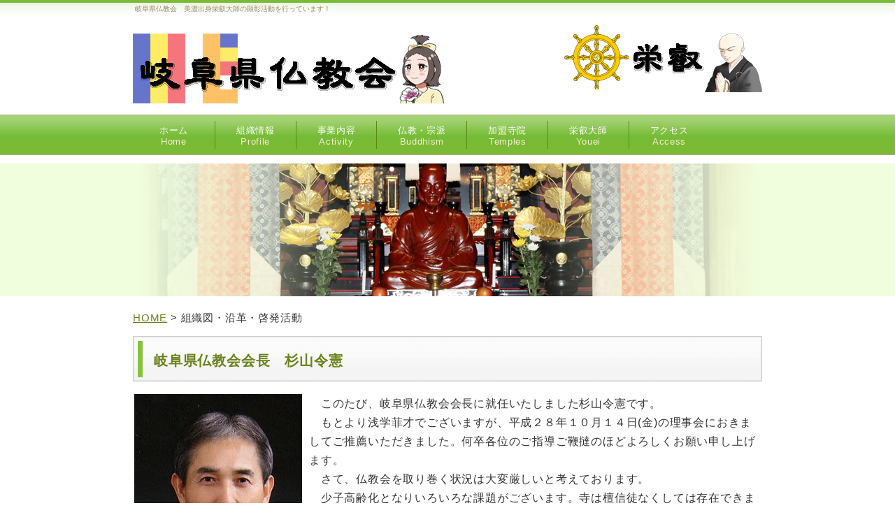

--- FILE ---
content_type: text/html
request_url: http://bukkyogifu.net/soshiki.html
body_size: 7338
content:
<!DOCTYPE HTML>
<html lang="ja">
<head>
<meta charset="utf-8">
<meta http-equiv="X-UA-Compatible" content="IE=edge">
<title>岐阜県仏教会　組織情報</title>
<meta name="viewport" content="width=device-width">
<meta name="keywords" content="岐阜県,岐阜,仏教,仏教会,栄叡">
<meta name="description" content="岐阜県仏教会は 岐阜県内の仏教寺院を取りまとめています。寺院および檀信徒で成り立っています。全日本仏教会にも所属しています。">
<meta http-equiv="Content-Type" content="text/html; charset=UTF-8">
<meta http-equiv="Content-Style-Type" content="text/css">
<meta name="GENERATOR" content="IBM WebSphere Studio Homepage Builder Version 14.0.8.0 for Windows">
<link rel="stylesheet" href="css/sp.css">
<link rel="stylesheet" href="css/pc.css">
<link rel="icon" type="image/png" href="img/favicon.png">
<!--[if lt IE 9]>
<script src="js/html5.js"></script>
<script src="js/css3-mediaqueries.js"></script>
<![endif]-->

<link href="https://cdnjs.cloudflare.com/ajax/libs/lightbox2/2.7.1/css/lightbox.css" rel="stylesheet">
<script src="https://ajax.googleapis.com/ajax/libs/jquery/3.1.1/jquery.min.js"></script>
<script src="https://cdnjs.cloudflare.com/ajax/libs/lightbox2/2.7.1/js/lightbox.min.js" type="text/javascript"></script>





</head>

<body>

<!-- メイン -->

<div id="main">


<!-- ヘッダー -->

<div id="header">

<h1>岐阜県仏教会　美濃出身栄叡大師の顕彰活動を行っています！</h1>

  <div id="header_inner">
   <div id="h_logo"><h2><a href="index.html"><img src="img/logo.png" alt="仏教会ロゴ"></a></h2></div>
 　<div id="h_info"><a href="youei_pre.html"><img src="img/logo_youei.png" alt="栄叡大師奉賛会"></a></div>
  
  </div>

</div>


<div id="header-menu">
  <ul class="clearfix">
    <li class="home"><a href="index.html">ホーム<br /><span class="sub">Home</span></a></li>
    <li><a href="soshiki.html">組織情報<br /><span class="sub">Profile</span></a></li>
    <li><a href="katsudou.html">事業内容<br /><span class="sub">Activity</span></a></li>
    <li><a href="buddhism.html">仏教・宗派<br /><span class="sub">Buddhism</span></a></li>
    <li><a href="jiin_00.html">加盟寺院<br /><span class="sub">Temples</span></a></li>
    <li><a href="youei_pre.html">栄叡大師<br /><span class="sub">Youei</span></a></li>
    <li><a href="access.html">アクセス<br /><span class="sub">Access</span></a></li>
   </ul>
</div>


<!-- メイン画像 ここから -->
<div id="header-img">
<img src="img/head_img_slim.png" alt="head_img_slim" class="main_photo">
</div>
<!-- メイン画像 ここまで -->






<!-- ヘッダー終わり -->


<!-- コンテンツ -->

<!-- メインコンテンツ -->

<div id="container">
  <div id="contents">


<div id="pannavi">
<a href="index.html">HOME</a> &gt; 組織図・沿革・啓発活動
</div>




<h2 class="page_title">岐阜県仏教会会長　杉山令憲</h2>



<p><img class="picture" src="img/sugiyama1.jpg" alt="photo">
　このたび、岐阜県仏教会会長に就任いたしました杉山令憲です。<br>
　もとより浅学菲才でございますが、平成２８年１０月１４日(金)の理事会におきましてご推薦いただきました。何卒各位のご指導ご鞭撻のほどよろしくお願い申し上げます。<br>
　さて、仏教会を取り巻く状況は大変厳しいと考えております。<br>
　少子高齢化となりいろいろな課題がございます。寺は檀信徒なくしては存在できません。今まで葬式仏教と言われ、葬儀を通じて仏教の振興に努めることができていました。しかし今日では、葬儀は家族葬で行い、その名のとおり家族だけで葬儀を営まれる傾向にあります。また直葬といって病院から葬儀場へ行き荼毘にふす。その後の仏事は簡略になっています。その流れが地方にもおよび、以前のように近親者や親交の深い方々とのお別れの機会がなくなって、人の死への尊厳への価値観が変わってきています。また、地方では若者が都会へ仕事を求めて故郷を離れて生活しています。その父母が亡くなると故郷の墓が不要となり墓じまいが起こっています。その旦那寺はいよいよ過疎となり寺院の運営が厳しい環境になってまいります。３０年後は、人口が大幅に減少し地方の寺院は４０％が限界集落となり廃寺を余儀なくされると統計が出ています。<br>

　又、岐阜県檀信徒会は、第１５回全日本仏教徒岐阜大会が昭和４２年（１９６７年）に開催された折に結成され、１０万世帯を超える規模で仏教会との各種事業に多大なるご支援を賜ってまいりました。しかしながら今日では、役員の高齢化が進み各地の檀信徒会が縮小しており、活動している檀信徒会は岐阜市をはじめ１０余りの市郡で、岐阜市においてもわずか十数校区です。この現状を変革するべく、与えられたこの機会に寺院と檀信徒が一体となって活動できる体制を講じることが必要ととらえております。<br>

　岐阜県仏教会は伝統仏教の各宗派の寺院の集まりで県下には２，２６０余りの寺院があります。そのうち会員は１，７５０ケ寺余りで組織率７８％です。県下の寺院が一丸となって取り組んでこそ本来の目的である「仏教の本義に基き、教化活動を促進し、道義を確立し、恒久平和に寄与する」ことにつながっていくもので会員増が大切と存じます。<br>

　又、各宗派間の連携を持つとともに、岐阜県仏教会の活動等をご理解していただき、さらには情報交換をしていくことが岐阜県仏教会の活性化につながっていくものと存じます。<br>

　つきましては、いままでも仏教会と檀信徒会は、協力して活動してまいりましたが、今後は今まで以上に合同での活動をしていくことが大切と皆様にもご理解いただきますようお願い申し上げます。<br>

<br class="clear"></p>

<p>&nbsp;</p>

<h2 class="page_title">岐阜県仏教会　組織図</h2>


<table class="table_soshiki">
  <tr>
    <td class="table_soshiki"><b>役職名</b></td>
    <td class="table_soshiki"><b>氏名</b></td>
    <td class="table_soshiki"><b>寺院名</b></td>
    <td class="table_soshikir"><b>宗派</b></td>
  </tr>
  <tr>
    <td class="table_soshiki">名誉会長</td>
    <td class="table_soshiki">山川 宗玄</td>
    <td class="table_soshiki">正眼寺</td>
    <td class="table_soshikir">臨済宗妙心寺派</td>
  </tr>
  <tr>
    <td class="table_soshiki">相談役</td>
    <td class="table_soshiki">寺町 研山</td>
    <td class="table_soshiki">大龍寺</td>
    <td class="table_soshikir">臨済宗妙心寺派</td>
  </tr>
  <tr>
    <td class="table_soshiki">会　長</td>
    <td class="table_soshiki">杉山 令憲</td>
    <td class="table_soshiki">順勝寺</td>
    <td class="table_soshikir">浄土真宗本願寺派</td>
  </tr>
  <tr>
    <td class="table_soshiki">理事長</td>
    <td class="table_soshiki">岩水 龍峰</td>
    <td class="table_soshiki">林陽寺</td>
    <td class="table_soshikir">曹洞宗</td>
  </tr>
  <tr>
    <td class="table_soshiki">副会長</td>
    <td class="table_soshiki">早野 法教</td>
    <td class="table_soshiki">西性寺</td>
    <td class="table_soshikir">真宗大谷派</td>
  </tr>
  <tr>
    <td class="table_soshiki">副会長</td>
    <td class="table_soshiki">四衢　亮</td>
    <td class="table_soshiki">不遠寺</td>
    <td class="table_soshikir">真宗大谷派</td>
  </tr>
  <tr>
    <td class="table_soshiki">副会長</td>
    <td class="table_soshiki">日野 安晃</td>
    <td class="table_soshiki">光圓寺</td>
    <td class="table_soshikir">浄土真宗本願寺派</td>
  </tr>
  <tr>
    <td class="table_soshiki">副会長</td>
    <td class="table_soshiki">西部 元照</td>
    <td class="table_soshiki">法福寺</td>
    <td class="table_soshikir">浄土真宗本願寺派</td>
  </tr>
  <tr>
    <td class="table_soshiki">副理事長</td>
    <td class="table_soshiki">星島 光雅</td>
    <td class="table_soshiki">寶心寺</td>
    <td class="table_soshikir">高野山真言宗</td>
  </tr>
  <tr>
    <td class="table_soshiki">副理事長</td>
    <td class="table_soshiki">太宰不二夫</td>
    <td class="table_soshiki">真教寺</td>
    <td class="table_soshikir">真宗大谷派</td>

  </tr>
  <tr>
    <td class="table_soshiki">常任理事</td>
    <td class="table_soshiki">松久 宗心</td>
    <td class="table_soshiki">珠泉院</td>
    <td class="table_soshikir">臨済宗妙心寺派</td>
  </tr>
  <tr>
    <td class="table_soshiki">常任理事</td>
    <td class="table_soshiki">河人 宗寿</td>
    <td class="table_soshiki">徳林院</td>
    <td class="table_soshikir">臨済宗南禅寺派</td>
  </tr>
  <tr>
    <td class="table_soshiki">常任理事</td>
    <td class="table_soshiki">坂　英承</td>
    <td class="table_soshiki">瑞現寺</td>
    <td class="table_soshikir">曹洞宗</td>
  </tr>
  <tr>
    <td class="table_soshiki">常任理事</td>
    <td class="table_soshiki">服部 浩善</td>
    <td class="table_soshiki">善行寺</td>
    <td class="table_soshikir">真宗大谷派</td>
  </tr>
  <tr>
    <td class="table_soshiki">常任理事</td>
    <td class="table_soshiki">浅野 真顕</td>
    <td class="table_soshiki">洞泉寺</td>
    <td class="table_soshikir">浄土宗</td>
  </tr>
  <tr>
    <td class="table_soshiki">常任理事</td>
    <td class="table_soshiki">大森 俊道</td>
    <td class="table_soshiki">洞雲寺</td>
    <td class="table_soshikir">曹洞宗</td>
  </tr>
  <tr>
    <td class="table_soshiki">理　事</td>
    <td class="table_soshiki">加納　顕</td>
    <td class="table_soshiki">西福寺</td>
    <td class="table_soshikir">浄土真宗本願寺派</td>
  </tr>
  <tr>
    <td class="table_soshiki">理　事</td>
    <td class="table_soshiki">岩田 諦慧</td>
    <td class="table_soshiki">松濤寺</td>
    <td class="table_soshikir">浄土宗</td>
  </tr>
  <tr>
    <td class="table_soshiki">理　事</td>
    <td class="table_soshiki">田中 仁見</td>
    <td class="table_soshiki">徳仁寺</td>
    <td class="table_soshikir">真宗大谷派</td>
  </tr>
  <tr>
    <td class="table_soshiki">理　事</td>
    <td class="table_soshiki">馬場 正晃</td>
    <td class="table_soshiki">天猷寺</td>
    <td class="table_soshikir">臨済宗妙心寺派</td>
  </tr>
  <tr>
    <td class="table_soshiki">理　事</td>
    <td class="table_soshiki">堅山 裕善</td>
    <td class="table_soshiki">永松寺</td>
    <td class="table_soshikir">臨済宗妙心寺派</td>
  </tr>
  <tr>
    <td class="table_soshiki">理　事</td>
    <td class="table_soshiki">田中 実哲磨</td>
    <td class="table_soshiki">明楽寺</td>
    <td class="table_soshikir">真宗大谷派</td>
  </tr>
  <tr>
    <td class="table_soshiki">理　事</td>
    <td class="table_soshiki">皆田 世雄</td>
    <td class="table_soshiki">法忍寺</td>
    <td class="table_soshikir">真宗大谷派</td>
  </tr>
  <tr>
    <td class="table_soshiki">理　事</td>
    <td class="table_soshiki">桑海 一寛</td>
    <td class="table_soshiki">大源寺</td>
    <td class="table_soshikir">臨済宗妙心寺派</td>
  </tr>
  <tr>
    <td class="table_soshiki">理　事</td>
    <td class="table_soshiki">髙木 恵教</td>
    <td class="table_soshiki">通性寺</td>
    <td class="table_soshikir">真宗大谷派</td>
  </tr>
  <tr>
    <td class="table_soshiki">理　事</td>
    <td class="table_soshiki">堤　唯見</td>
    <td class="table_soshiki">浄願寺</td>
    <td class="table_soshikir">真宗大谷派</td>
  </tr>
  <tr>
    <td class="table_soshiki">理　事</td>
    <td class="table_soshiki">小倉 輝穂</td>
    <td class="table_soshiki">圓城寺</td>
    <td class="table_soshikir">真宗大谷派</td>
  </tr>
  <tr>
    <td class="table_soshiki">理　事</td>
    <td class="table_soshiki">夏野 晃遵</td>
    <td class="table_soshiki">満成寺</td>
    <td class="table_soshikir">真宗大谷派</td>
  </tr>
  <tr>
    <td class="table_soshiki">理　事</td>
    <td class="table_soshiki">山本 憲人</td>
    <td class="table_soshiki">宝蔵寺</td>
    <td class="table_soshikir">真宗大谷派</td>

  </tr>
  <tr>
    <td class="table_soshiki">理　事</td>
    <td class="table_soshiki">大泉 信吾</td>
    <td class="table_soshiki">明善寺</td>
    <td class="table_soshikir">真宗大谷派</td>
  </tr>
  <tr>
    <td class="table_soshiki">理　事</td>
    <td class="table_soshiki">悲佐田 賢導</td>
    <td class="table_soshiki">萬勝寺</td>
    <td class="table_soshikir">臨済宗妙心寺派</td>
  </tr>
  <tr>
    <td class="table_soshiki">理　事</td>
    <td class="table_soshiki">西森 英開</td>
    <td class="table_soshiki">願念寺</td>
    <td class="table_soshikir">浄土真宗本願寺派</td>
  </tr>
  <tr>
    <td class="table_soshiki">理　事</td>
    <td class="table_soshiki">池戸 静雄</td>
    <td class="table_soshiki">昌満寺</td>
    <td class="table_soshikir">臨済宗妙心寺派</td>
  </tr>
  <tr>
    <td class="table_soshiki">理　事</td>
    <td class="table_soshiki">泉　義明</td>
    <td class="table_soshiki">東禅寺</td>
    <td class="table_soshikir">曹洞宗</td>
  </tr>
  <tr>
    <td class="table_soshiki">理　事</td>
    <td class="table_soshiki">小野 宗徳</td>
    <td class="table_soshiki">陽徳寺</td>
    <td class="table_soshikir">臨済宗妙心寺派</td>
  </tr>
  <tr>
    <td class="table_soshiki">監　事</td>
    <td class="table_soshiki">高橋 定申</td>
    <td class="table_soshiki">観音寺</td>
    <td class="table_soshikir">曹洞宗</td>
  </tr>
  <tr>
    <td class="table_soshiki">監　事</td>
    <td class="table_soshiki">志智 慈朗</td>
    <td class="table_soshiki">善光寺</td>
    <td class="table_soshikir">浄土宗西山禅林寺派</td>
  </tr>
</table>
<table class="table_soshiki">
  <tr>
    <td class="table_soshiki">事務局長</td>
    <td class="table_soshiki">横山 善道</td>
    <td class="table_soshiki">金證寺</td>
    <td class="table_soshikir">浄土真宗本願寺派</td>
  </tr>
  <tr>
    <td class="table_soshiki">出版編集局長</td>
    <td class="table_soshiki">村瀬 正光</td>
    <td class="table_soshiki">眞聖寺</td>
    <td class="table_soshikir">黄檗宗</td>
  </tr>

</table>

<p>&nbsp;</p>


<h2 class="page_title">岐阜県仏教会　沿革</h2>


<table class="table_enkaku">
  <tr>
    <th><b>1966（昭和41）年</b></th>
    <td>岐阜県仏教会　全日本仏教会に加盟</td>
  </tr>
  <tr>
    <th><b>1967（昭和52）年12月</b></th>
    <td>記念誌『われら仏教徒』発刊</td>
  </tr>
  <tr>
    <th><b>1978（昭和53）年10月1日</b></th>
    <td>『岐阜県寺院名鑑』発刊</td>
  </tr>
  <tr>
    <th><b>1988（昭和63）年12月12日</b></th>
    <td>記念誌『21世紀はこころの時代』発刊</td>
  </tr>
  <tr>
    <th><b>1989（平成元）年12月13日</b></th>
    <td>『仏教ぎふ』発刊50号記念「旋風打」出版記念</td>
  </tr>
  <tr>
    <th><b>1995（平成7）年2月7日</b></th>
    <td>記念誌『響きわたれ平和の梵鐘』発刊</td>
  </tr>
  <tr>
    <th><b>1995（平成7）年6月9～13日</b></th>
    <td>栄叡大師坐像里帰りお迎え訪中団</td>
  </tr>
  <tr>
    <th><b>1995（平成7）年11月4日</b></th>
    <td>栄叡大師坐像奉迎慶讃大法要</td>
  </tr>
  <tr>
    <th><b>1995（平成7）年11月6日</b></th>
    <td>栄叡大師坐像奈良唐招提寺・興福寺へ奉安大法要</td>
  </tr>
  <tr>
    <th><b>1996（平成8）年6月14日</b></th>
    <td>栄叡大師坐像奉安１周年法要</td>
  </tr>
  <tr>
    <th></th>
    <td>記念誌『栄叡大師美濃にふたたび』発刊</td>
  </tr>
  <tr>
    <th><b>2000（平成12）年</b></th>
    <td>４月８日は「こころの日」運動開始</td>
  </tr>
  <tr>
    <th><b>2001（平成13）年4月1日</b></th>
    <td>『岐阜県寺院名鑑改訂版』発刊</td>
  </tr>
  <tr>
    <th><b>2005（平成17）年10月8日</b></th>
    <td>第１回“こころの日”ぎふ県民大会</td>
  </tr>
  <tr>
    <th><b>2011（平成23）年1月29日</b></th>
    <td>栄叡大師坐像お里帰り15周年記念式典</td>
  </tr>
  <tr>
    <th><b>2016（平成28）年7月1日</b></th>
    <td>『岐阜県仏教会寺院名鑑』発刊</td>
  </tr>
  <tr>
    <th><b>2017（平成29）年11月21日</b></th>
    <td>お経を習おう運動50周年<br>岐阜県檀信徒会設立50周年<br>「平和を願う集い」</td>
  </tr>

  <tr>
    <th><b>2021（令和3）年11月9日</b></th>
    <td>栄叡大師を顕彰する県民の集い</td>
  </tr>

</table>


<p>&nbsp;</p>


<h2 class="page_title">岐阜県仏教会会則</h2>

<p>

第１条　本会は、岐阜県仏教会と称する。<br>
第２条　本会は、仏教の本義に基き、教化活動を促進し、道義を確立し、恒久平和に寄与することを目的とする。<br>
第３条　本会は、前条の目的を果たすため、次の事業を行う。<br>
　　　　　１．教化事業<br>
　　　　　２．社会事業　<br>
　　　　　３．各市郡との連絡提携<br>
　　　　　４．岐阜県宗教連盟との連絡提携<br>
　　　　　５．全日本仏教会との連絡提携<br>
　　　　　６．その他必要とする事業<br>
第４条　本会は、岐阜県内の各市郡仏教会を以て組織する。<br>
第５条　本会の事務局を、岐阜市西野町３-１本願寺岐阜別院におく。<br>
第６条　本会に次の役員を置く。<br>
　　　　　１．会　長　　１名<br>
　　　　　２．副会長　　４名<br>
　　　　　３．理事長　　１名<br>
　　　　　４．副理事長　２名<br>
　　　　　５．理事　　　各市郡会長<br>
　　　　　６．常任理事　６名<br>
　　　　　７．監事　　　２名<br>
第７条　会長は、理事会の推薦により就任し、会務を統理する。<br>
第８条　副会長は、理事会の推薦により、会長これを委嘱する。副会長は、会長を補佐し、会長事故あるときは、その職務を代理する。<br>
第９条　理事長、副理事長は、理事会の互選により就任し、理事長は、理事会の長となり会務を掌握する。副理事長は、理事長を補佐し、理事長事故あるときは、その職務を代理する。<br>
第10条　理事は、各市郡仏教会長を以てこれに充てる。但し、岐阜市仏教会並びに大垣市仏教会は、会長以外に更に理事１名を加える。理事は、理事会を組織し、会務を掌握する。<br>
第11条　常任理事は、理事の中より理事会の互選による。常任理事は理事長を補佐し会務を処理する。<br>
第12条　監事は、理事の互選による。但し、常任理事はこれを兼ねることができない。監事は、会計を監査する。<br>
第13条　本会に、名誉会長、名誉副会長、顧問、相談役。参与を理事会の推薦により、推戴することができる。<br>
第14条　役員の任期は、４年とする。但し、再任を妨げない。補欠によって就任した役員の任期は、前任者の残任期間とする。役員の任期満了後も後任者の就任するまでは、その職務を行う。<br>
第15条　本会の事務局に幹部会・出版委員会・ホームページ委員会を設ける。また必要に応じて各委員会を設ける。各委員は会長が委嘱する。<br>
第16条　理事会は、年２回開催し理事長が召集し、その会議の議長となる。また、必要に応じて召集する。<br>
第17条　理事会は、次の事項を決議する。<br>
　　　　　１．歳入歳出予算並びに決算の事項<br>
　　　　　２．事業計画並びにその他必要と認めた事項<br>
　　　　　３．会則変更に関する事項<br>
第18条　本会の決議事項は、出席理事の過半数を持って決する。<br>
　　　　　尚、委任状をもって出席にかえることができる。<br>
第19条　本会の経費は、各市郡仏教会負担金、その他の収入を持ってこれに充てる。<br>
第20条　本会の事業及び会計年度は、毎年４月１日に始まり、３月３１日に終わる。<br>
<br>
附　　則<br>
本会則は、昭和５７年５月１４日より施行する。<br>
本会則は、平成１８年７月２５日より施行する。<br>
本会則は、平成２９年３月７日より施行する。<br>
本会則は、平成３０年３月９日より施行する。<br>
本会則は、令和６年５月２日より施行する。<br>
<br>
<br>
内　　規<br>
慶弔費<br>
住職就任（晋山式）　１件　　５，０００円<br>
現住職死亡　　　　　　１件　　５，０００円<br>
災害<br>
火災全焼　　　　　　１件　１０，０００円<br>
火災半焼　　　　　　１件　　５，０００円<br>
<br>
※慶弔費・災害の申請は、１年以内とする。<br>
<br>
感謝状（希望者のみ発行する）<br>
　　県仏役員 任期（４年）以上は贈呈。ただし、任期未満は２，０００円必要とする。<br>





</p>

<p>&nbsp;</p>







<h2 class="page_title">お問い合わせはコチラへ！</h2>

<div class="gray_bg_contact">

<p><img src="img/icon.gif" alt="icon"> <b>電話番号</b>： <span class="red_b">058-266-7803</span>　<img src="img/icon.gif" alt="icon"> 

<b>FAX</b>： <span class="red_b">058-214-4081</span><br>
ご不明な点がございましたら、まずはお気軽にご相談下さい。<br>
<b><a href="access.html#mail"><img src="img/form.png"></a></b></p>

</div>






<hr class="line">

<p class="back"><a href="#header"><img class="scroll" src="img/pagetop.png" alt="ページトップに戻る"></a></p>

<br>


  </div>

<!-- メインコンテンツ終わり -->

</div>

<!-- コンテンツ終わり -->

<!-- フッター -->

<div id="footer">
<a href="index.html">ホーム</a>　|　<a href="soshiki.html">組織情報</a>　|　<a href="katsudou.html">事業内容</a>　|　<a href="buddhism.html">仏教・宗派</a>　|　<a href="jiin_00.html">加盟寺院</a>　|　<a href="youei01.html">栄叡大師</a>　|　<a href="access.html">アクセス</a>　|　<a href="temple/index.html">会員寺院様向け</a>　|　<a href="sitemap.html">サイトマップ</a>
<br>
<br>
Copyright (C) 2022 Gifu Buddist Association.
</div>

<!-- フッター終わり -->


</div>

<!-- メイン終わり -->

</body>
</html>


--- FILE ---
content_type: text/css
request_url: http://bukkyogifu.net/css/sp.css
body_size: 3414
content:
@charset "UTF-8";


/*---------------------------- 共通部分 ----------------------------*/

html, body, header, nav, article, section, aside, footer,
div, span, p, h1, h2, h3, h4,
ul, ol, li, dl, dt, dd,
table, tr, th, td, tbody, thead, tfoot {
  margin: 0;
  padding: 0;
}

header, nav, article, section, aside, footer {
  display: block;
}

ol, ul {
  list-style: none;
}

img {
  max-width: 100%;
  height: auto;
  border: 0;
}

a:link {
  color: #69821b;
}

a:visited {
  color: #69821b;
}

a:hover {
  color: #99ab4e;
}

p {
  margin: 15px 0 15px 0;
  line-height: 1.7;
  letter-spacing: 0.05em;
}




/*---------------------------- スマートフォン向けのスタイル ----------------------------*/
@media only screen and (max-width: 679px) {


/*---------------------------- ページ全体の指定 ----------------------------*/

body {
  width: 100%;
  font: 87.5% 'ヒラギノ角ゴ pro W3', "Hiragino KaKu Gothic Pro", "メイリオ", Meiryo, Osaka, sans-serif;
  color: #333333;
  letter-spacing: 0.05em;
  -webkit-text-size-adjust: 100%;
}


/*---------- メイン ----------*/

#main {
  background-color: #ffffff;
}


/*---------- ヘッダー ----------*/

#header {
  width: 100%;
  height: auto;
  padding: 0 0 4px 0;
  line-height: 1.6;
}

#header h1 {
  display: none;
}


/*---------- ヘッダー内 ----------*/

#header #header_inner {
  margin: 0;
  padding: 2px;  /*-- 余白 --*/
  background-color: #ffffff;  /*-- 背景色 --*/
}


/*----- 左 logo -----*/

#h_logo {
  width: 100%;
  padding: 0;
  text-align: center;
  color: #666666;
}

#h_logo h2 {
  padding: 6px 0 0 0;  /*-- logo 位置 --*/
  margin: 0;
}

#h_logo img {
  max-width: 80%;
  height: auto;
}

#h_logo a {
  color: #666666 !important;
  text-decoration: none;
  font-size: 1em;
}

#h_logo a:hover {
  color: #888888 !important;
  text-decoration: underline;
  font-size: 1em;
}


/*----- 右 info -----*/

#h_info {
  display: none;
}


/*---------- ヘッダーメニュー ----------*/

#header-menu {
  margin: 0 1px 4px 1px;
  border-top: 1px solid #d7eabd;
  border-right: 1px solid #d7eabd;
}

#header-menu ul {
  padding: 0;
}

#header-menu ul li {
  width: 50%;
  margin: 0;
  padding: 0;
  float: left;
  list-style: none;
  text-align: center;
}

#header-menu li a {
  width: 99.6%;
  font-size: 0.75em;
  padding: 13px 0 13px 0;
  display: block;
  line-height: 1.2;
  letter-spacing: 0.05em;
  color: #fffffc !important;
  text-decoration: none;
  border-left: 1px solid #d7eabd;
  border-bottom: 1px solid #d7eabd;
  background: #e2d0ab url(../img/head_menu_back_base.gif) repeat-x;
}

#header-menu li a:hover {
  color: #fffffc !important;
  display: block;
  text-decoration: none;
  background: #e2d0ab url(../img/head_menu_back_hover.gif) repeat-x;
}

#header-menu li.home a {
  border-bottom: 1px solid #d7eabd;
}

#header-menu span.sub {
  display: none;
}

.clearfix:after {
  content: "";
  display: block;
  clear: both;
  height: 0; 
  visibility: hidden;
}


/*---------- SP電話ボタン ----------*/

.phone {
  margin: 10px 2px 12px 2px;
  padding: 4px 2px 2px 2px;
  text-align: center;
  border: solid 2px #dddddd;
  background-image: url(../img/phone_bg.png);
  background-repeat: repeat-x;
}

.phone p {
  line-height: 1.7;
}

.phone a {
  color: #c9171e !important;
  text-decoration: none;
}

span.tel {
  font-size: 1.42em;
  color: #c9171e;
  line-height: 1.6;
  font-weight: bold;
}


/*---------- メイン画像 ----------*/

#header-img {
  width: 100%;
  height: auto;
  margin: 0 0 6px 0;
}

.main_photo {
  display: block;
  margin: 0 auto 0 auto;
}


/*---------- メインコンテンツ ----------*/

#container {
  padding: 0;
}


/*---------- コンテンツ ----------*/

#contents {
  padding: 8px 6px 10px 6px;
  font-size: 1em;
}

.article {
  margin: 0;
  padding: 0;
}

.section {
  margin: 0 0 20px 0;
  padding: 0 0 5px 0;
}

#contents #pannavi {
  margin: 0 0 5px 0;
  padding: 0 0 8px 0;
  font-size: 0.92em;
}

#contents h2 {
  margin: 0 0 7px 0;
  padding: 9px 8px 5px 12px;
  font-size: 1.28em;
  color: #fffffc;
  line-height: 1.7;
  background: url(../img/h_bg.gif) center repeat-x;
}

#contents h2.txt {
  margin: 0 0 7px 0;
  padding: 0;
  border: none;
  font-size: 1.28em;
  color: #54351f;
  background: none;
}

#contents h2.txt2 {
  margin: 0 0 7px 0;
  padding: 0;
  border: none;
  font-size: 1.28em;
  color: #54351f;
  background: none;
}

#contents h2.page_title {
  margin: 0 0 10px 0;
  padding: 14px 0 10px 13px;
  font-size: 1.28em;
  color: #69821b;
  line-height: 1.6;
  border-top: solid 4px #91c646;
  border-right: solid 1px #cccccc;
  border-bottom: solid 1px #cccccc;
  border-left: solid 1px #cccccc;
  background-color: #f5fee9;
  background-image: none;
}

#contents h3 {
  margin: 12px 3px 10px 3px;
  padding: 12px 10px 6px 12px;
  line-height: 1.6;
  font-size: 1.28em;
  color: #54351f;
  border-top: solid 1px #dddddd;
  border-right: solid 1px #dddddd;
  border-bottom: solid 1px #aaaaaa;
  border-left: solid 5px #882200;
  background: url(../img/h3_bg.gif) center repeat-x;
}

#contents h3.beta {
  margin: 12px 3px 10px 3px;
  padding: 10px 10px 8px 13px;
  line-height: 1.6;
  font-size: 1.28em;
  color: #fffffc;
  border-top: solid 1px #c85d15;
  border-right: solid 1px #c85d15;
  border-bottom: solid 1px #c85d15;
  border-left: solid 5px #c85d15;
  background: url(../img/h3_beta.gif) repeat-x;
}

#contents h3.point {
  margin: 10px 0 10px 0;
  padding: 8px 10px 6px 10px;
  line-height: 1.4;
  font-size: 1.28em;
  color: #e85922;
  border-top: solid 1px #888888;
  border-right: none;
  border-bottom: solid 4px #663300;
  border-left: none;
  background-image: url(../img/h3_point.gif) ;
}

#contents h3.gold,
#contents h3.gold02 {
  margin: 12px 3px 10px 3px;
  padding: 13px 10px 9px 16px;
  line-height: 1.6;
  font-size: 1.28em;
  color: #662200;
  border: none;
  background-image: none;
  background-color: #f1e7d1;
}

#contents h3.gray,
#contents h3.gray02 {
  margin: 12px 3px 10px 3px;
  padding: 13px 10px 9px 16px;
  line-height: 1.6;
  font-size: 1.28em;
  color: #662200;
  border: solid 1px #d9d1d1;
  background-image: none;
  background-color: #f1ecec;
}

#contents p {
  padding-right: 2px;
  padding-left: 2px;
  line-height: 1.6;
}


/*---------- 画像の回り込み ----------*/

img.picture {
  display: block;
  clear: both;
  margin: 20px auto 20px auto;
}

img.picture_r {
  display: block;
  clear: both;
  margin: 20px auto 20px auto;
}


/*---------- 表（テーブル） ----------*/

table.t01 {
  border: solid 1px #bbbbbb;
  border-collapse: collapse;
  padding: 4px;
}

td.t01 {
  padding: 4px;
  border: solid 1px #bbbbbb;
  border-collapse: collapse;
}

td.head {
  padding: 9px 6px 6px 15px;
  border: solid 1px #cccccc;
  border-collapse: collapse;
  background-image: url(../img/main_block_bg.gif);
}

td.t00 {
  padding: 4px;
}


table.table_line {
  width: 100%;
  border-collapse: collapse;
  border: solid 1px #bbbbbb;
  padding : 8px 4px 8px 4px;
}

td.table_head {
  border-collapse: collapse;
  border: solid 1px #bbbbbb;
  padding : 12px 8px 12px 8px;
  background-color: #fff8e3;
  width: 80px;
}

td.table_left {
  border-collapse: collapse;
  border: solid 1px #bbbbbb;
  padding : 8px 4px 8px 4px;
  background-color: #fff8e3;
  width: 30%;
}

td.table_right {
  border-collapse: collapse;
  border: solid 1px #bbbbbb;
  padding : 8px 4px 8px 4px;
  background-color: #ffffff;
  width: 70%;
}

td.table_line {
  width: auto;
  border-collapse: collapse;
  border: solid 1px #bbbbbb;
  padding: 12px 8px 12px 8px;
}

/*---------- 組織図（テーブル） ----------*/

table.table_soshiki {
  width: 100%;
  border-collapse: collapse;
  border: solid 2px #bbbbbb;
  padding : 8px 4px 8px 4px;
  text-align: center;
}

td.table_soshiki {
  border-collapse: collapse;
  border: solid 1px #bbbbbb;
  padding : 12px 8px 12px 8px;
  background-color: #fffffff;
  width: auto;
}

td.table_soshikir {
  border-collapse: collapse;
  border: solid 1px #999999;
  padding: 12px 14px 8px 14px;
  background-color: #fffffff;
  width: auto;
}

/*---------- 最新情報（テーブル） ----------*/

table.table_news_tw {
  width: 100%;
  border-collapse: collapse;
  border: solid 2px #bbbbbb;
  padding : 8px 4px 8px 4px;
  text-align: left;
}

td.table_news {
  border-collapse: collapse;
  border: solid 1px #999999;
  padding: 12px 14px 8px 14px;
  background-color: #fffffff;
  width: 50%;
}


/*---------- 沿革（テーブル） ----------*/

td.table_eleft {
  border-collapse: collapse;
  border: solid 1px #bbbbbb;
  padding : 8px 4px 8px 4px;
  background-color: #fff8e3;
  width: 220px;
}

td.table_eright {
  border-collapse: collapse;
  border: solid 1px #bbbbbb;
  padding : 8px 4px 8px 4px;
  background-color: #ffffff;
  width: auto;
}

  .last td:last-child {
    border-bottom: solid 1px #ccc;
    width: 100%;
  }
  .table_enkaku {
    width: 100%;
    text-align: center;
  }
  .table_enkaku th {
  　　border-bottom: none;
    display: block;
    width: 100%;
    background: #fff8e3;
    color: #000;
  }
  
  .table_enkaku td {
　　border-bottom: none;
    display: block;
    width: 100%;
  }

/*---------- 動画 ----------*/

.movie {
  position: relative;
  padding-bottom: 56.25%;
  padding-top: 30px;
  height: 0;
  overflow: hidden;
  margin-top: 20px;
  margin-bottom: 20px;
}

.movie iframe {
  position: absolute;
  top: 0;
  left: 0;
  width: 100%;
  height: 100%;
}


/*---------- Googleマップ ----------*/

.map {
  position: relative;
  padding-bottom: 75%; 
  height: 0;
  overflow: hidden;
}

.map iframe {
  position: absolute;
  top: 0;
  left: 0;
  padding: 6%;
  width: 88% !important;
  height: 100% !important;
}

/*---------- ３コンテンツ・ボックス ----------*/

.box {
  width: 100%;
  text-align: center;
  margin: 0 auto 0 auto;
}

.box:after {
  content: "";
  display: block;
  clear: both;
}

.box1 {
  width: auto;
  padding: 4px;
  margin: 4px;
}

.box2 {
  width: auto;
  padding: 4px;
  margin: 4px;
}

.box3 {
  width: auto;
  padding: 4px;
  margin: 4px;
}





/*---------- 問い合わせフォーム ----------*/

#formWrap {
	width:95%;
	margin:0 auto;
}
table.formTable th, table.formTable td {
	width:auto;
	display:block;
}
table.formTable th {
	margin-top:5px;
	border-bottom:0;
}
form input[type="text"], form textarea {
	width:80%;
	padding:5px;
	font-size:110%;
	display:block;
}
form input[type="submit"], form input[type="reset"], form input[type="button"] {
	display:block;
	width:100%;
	height:40px;
}


/*---------- 各宗派の表 ----------*/


.tbl-r05 {
  width: 100%;
  border-collapse: collapse;
}

.tbl-r05 .thead {
  display: none;
}

.tbl-r05 tr {
  display: block;
  margin-bottom: 1em;
}

.tbl-r05 td {
  display: block;
  width: 100%;
  text-align: right;
  padding: 5px 0;
  box-sizing: border-box;
  border-bottom: 1px solid #ccc;
  clear: both;
}

.tbl-r05 td:first-child {
  background: #e0ffff;
  color: #000;
  font-weight: bold;
  text-align: center;
  border-bottom: none;
  padding: 10px;
}

.tbl-r05 td::before {
  content: attr(data-label);
  float: left;
  font-weight: bold;
  text-align: left;
}


/*---------- フッター ----------*/

#footer {
  width: auto;
  padding: 20px 10px 20px 10px;
  color: #333333;
  line-height: 1.7;
  text-align: center;
  background-color: #e9f8d5;
}

#footer p {
  padding: 10px;
  color: #555555;
}

#footer a {
  color: #555555 !important;
}

#footer a:hover {
  color: #777777 !important;
}

#footer a:visited {
  color: #555555;
}

#footer small {
  padding: 10px;
  font-size: 0.92em;
  color: #555555;
}

#footer small a {
  color: #555555 !important;
  text-decoration: none;
}

#footer small a:hover {
  color: #777777 !important;
  text-decoration: underline;
}

#footer small a:visited {
  color: #555555;
  text-decoration: none;
}

}